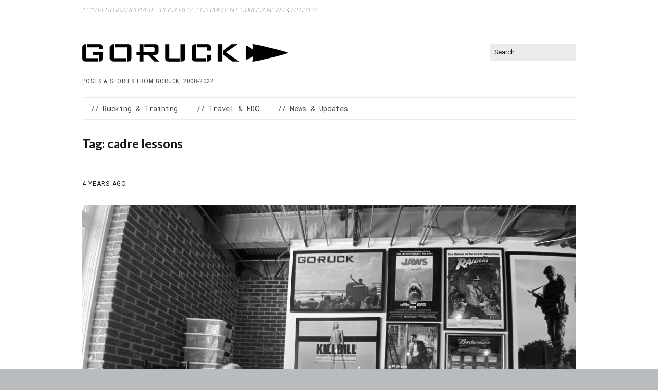

--- FILE ---
content_type: text/html; charset=UTF-8
request_url: https://blog.goruck.com/tag/cadre-lessons/
body_size: 9047
content:
<!DOCTYPE html>
<!--[if lte IE 9]><html class="no-js IE9 IE" lang="en-US"><![endif]-->
<!--[if gt IE 9]><!--><html class="no-js" lang="en-US"><!--<![endif]-->
	<head>
				<meta charset="UTF-8" />
	<title>cadre lessons &#8211; GORUCK Blog Archive</title>
<meta name='robots' content='max-image-preview:large' />
	<style>img:is([sizes="auto" i], [sizes^="auto," i]) { contain-intrinsic-size: 3000px 1500px }</style>
				<link rel="dns-prefetch" href="//fonts.googleapis.com" />
			<script type="text/javascript">
			/* <![CDATA[ */
			document.documentElement.className = document.documentElement.className.replace(new RegExp('(^|\\s)no-js(\\s|$)'), '$1js$2');
			/* ]]> */
		</script>
	<link rel="alternate" type="application/rss+xml" title="GORUCK Blog Archive &raquo; Feed" href="https://blog.goruck.com/feed/" />
<link rel="alternate" type="application/rss+xml" title="GORUCK Blog Archive &raquo; Comments Feed" href="https://blog.goruck.com/comments/feed/" />
<link rel="alternate" type="application/rss+xml" title="GORUCK Blog Archive &raquo; cadre lessons Tag Feed" href="https://blog.goruck.com/tag/cadre-lessons/feed/" />
<script type="text/javascript">
/* <![CDATA[ */
window._wpemojiSettings = {"baseUrl":"https:\/\/s.w.org\/images\/core\/emoji\/16.0.1\/72x72\/","ext":".png","svgUrl":"https:\/\/s.w.org\/images\/core\/emoji\/16.0.1\/svg\/","svgExt":".svg","source":{"concatemoji":"https:\/\/blog.goruck.com\/wp-includes\/js\/wp-emoji-release.min.js?ver=6.8.3"}};
/*! This file is auto-generated */
!function(s,n){var o,i,e;function c(e){try{var t={supportTests:e,timestamp:(new Date).valueOf()};sessionStorage.setItem(o,JSON.stringify(t))}catch(e){}}function p(e,t,n){e.clearRect(0,0,e.canvas.width,e.canvas.height),e.fillText(t,0,0);var t=new Uint32Array(e.getImageData(0,0,e.canvas.width,e.canvas.height).data),a=(e.clearRect(0,0,e.canvas.width,e.canvas.height),e.fillText(n,0,0),new Uint32Array(e.getImageData(0,0,e.canvas.width,e.canvas.height).data));return t.every(function(e,t){return e===a[t]})}function u(e,t){e.clearRect(0,0,e.canvas.width,e.canvas.height),e.fillText(t,0,0);for(var n=e.getImageData(16,16,1,1),a=0;a<n.data.length;a++)if(0!==n.data[a])return!1;return!0}function f(e,t,n,a){switch(t){case"flag":return n(e,"\ud83c\udff3\ufe0f\u200d\u26a7\ufe0f","\ud83c\udff3\ufe0f\u200b\u26a7\ufe0f")?!1:!n(e,"\ud83c\udde8\ud83c\uddf6","\ud83c\udde8\u200b\ud83c\uddf6")&&!n(e,"\ud83c\udff4\udb40\udc67\udb40\udc62\udb40\udc65\udb40\udc6e\udb40\udc67\udb40\udc7f","\ud83c\udff4\u200b\udb40\udc67\u200b\udb40\udc62\u200b\udb40\udc65\u200b\udb40\udc6e\u200b\udb40\udc67\u200b\udb40\udc7f");case"emoji":return!a(e,"\ud83e\udedf")}return!1}function g(e,t,n,a){var r="undefined"!=typeof WorkerGlobalScope&&self instanceof WorkerGlobalScope?new OffscreenCanvas(300,150):s.createElement("canvas"),o=r.getContext("2d",{willReadFrequently:!0}),i=(o.textBaseline="top",o.font="600 32px Arial",{});return e.forEach(function(e){i[e]=t(o,e,n,a)}),i}function t(e){var t=s.createElement("script");t.src=e,t.defer=!0,s.head.appendChild(t)}"undefined"!=typeof Promise&&(o="wpEmojiSettingsSupports",i=["flag","emoji"],n.supports={everything:!0,everythingExceptFlag:!0},e=new Promise(function(e){s.addEventListener("DOMContentLoaded",e,{once:!0})}),new Promise(function(t){var n=function(){try{var e=JSON.parse(sessionStorage.getItem(o));if("object"==typeof e&&"number"==typeof e.timestamp&&(new Date).valueOf()<e.timestamp+604800&&"object"==typeof e.supportTests)return e.supportTests}catch(e){}return null}();if(!n){if("undefined"!=typeof Worker&&"undefined"!=typeof OffscreenCanvas&&"undefined"!=typeof URL&&URL.createObjectURL&&"undefined"!=typeof Blob)try{var e="postMessage("+g.toString()+"("+[JSON.stringify(i),f.toString(),p.toString(),u.toString()].join(",")+"));",a=new Blob([e],{type:"text/javascript"}),r=new Worker(URL.createObjectURL(a),{name:"wpTestEmojiSupports"});return void(r.onmessage=function(e){c(n=e.data),r.terminate(),t(n)})}catch(e){}c(n=g(i,f,p,u))}t(n)}).then(function(e){for(var t in e)n.supports[t]=e[t],n.supports.everything=n.supports.everything&&n.supports[t],"flag"!==t&&(n.supports.everythingExceptFlag=n.supports.everythingExceptFlag&&n.supports[t]);n.supports.everythingExceptFlag=n.supports.everythingExceptFlag&&!n.supports.flag,n.DOMReady=!1,n.readyCallback=function(){n.DOMReady=!0}}).then(function(){return e}).then(function(){var e;n.supports.everything||(n.readyCallback(),(e=n.source||{}).concatemoji?t(e.concatemoji):e.wpemoji&&e.twemoji&&(t(e.twemoji),t(e.wpemoji)))}))}((window,document),window._wpemojiSettings);
/* ]]> */
</script>
<style id='wp-emoji-styles-inline-css' type='text/css'>

	img.wp-smiley, img.emoji {
		display: inline !important;
		border: none !important;
		box-shadow: none !important;
		height: 1em !important;
		width: 1em !important;
		margin: 0 0.07em !important;
		vertical-align: -0.1em !important;
		background: none !important;
		padding: 0 !important;
	}
</style>
<link rel='stylesheet' id='wp-block-library-css' href='https://blog.goruck.com/wp-includes/css/dist/block-library/style.min.css?ver=6.8.3' type='text/css' media='all' />
<style id='classic-theme-styles-inline-css' type='text/css'>
/*! This file is auto-generated */
.wp-block-button__link{color:#fff;background-color:#32373c;border-radius:9999px;box-shadow:none;text-decoration:none;padding:calc(.667em + 2px) calc(1.333em + 2px);font-size:1.125em}.wp-block-file__button{background:#32373c;color:#fff;text-decoration:none}
</style>
<style id='global-styles-inline-css' type='text/css'>
:root{--wp--preset--aspect-ratio--square: 1;--wp--preset--aspect-ratio--4-3: 4/3;--wp--preset--aspect-ratio--3-4: 3/4;--wp--preset--aspect-ratio--3-2: 3/2;--wp--preset--aspect-ratio--2-3: 2/3;--wp--preset--aspect-ratio--16-9: 16/9;--wp--preset--aspect-ratio--9-16: 9/16;--wp--preset--color--black: #000000;--wp--preset--color--cyan-bluish-gray: #abb8c3;--wp--preset--color--white: #ffffff;--wp--preset--color--pale-pink: #f78da7;--wp--preset--color--vivid-red: #cf2e2e;--wp--preset--color--luminous-vivid-orange: #ff6900;--wp--preset--color--luminous-vivid-amber: #fcb900;--wp--preset--color--light-green-cyan: #7bdcb5;--wp--preset--color--vivid-green-cyan: #00d084;--wp--preset--color--pale-cyan-blue: #8ed1fc;--wp--preset--color--vivid-cyan-blue: #0693e3;--wp--preset--color--vivid-purple: #9b51e0;--wp--preset--gradient--vivid-cyan-blue-to-vivid-purple: linear-gradient(135deg,rgba(6,147,227,1) 0%,rgb(155,81,224) 100%);--wp--preset--gradient--light-green-cyan-to-vivid-green-cyan: linear-gradient(135deg,rgb(122,220,180) 0%,rgb(0,208,130) 100%);--wp--preset--gradient--luminous-vivid-amber-to-luminous-vivid-orange: linear-gradient(135deg,rgba(252,185,0,1) 0%,rgba(255,105,0,1) 100%);--wp--preset--gradient--luminous-vivid-orange-to-vivid-red: linear-gradient(135deg,rgba(255,105,0,1) 0%,rgb(207,46,46) 100%);--wp--preset--gradient--very-light-gray-to-cyan-bluish-gray: linear-gradient(135deg,rgb(238,238,238) 0%,rgb(169,184,195) 100%);--wp--preset--gradient--cool-to-warm-spectrum: linear-gradient(135deg,rgb(74,234,220) 0%,rgb(151,120,209) 20%,rgb(207,42,186) 40%,rgb(238,44,130) 60%,rgb(251,105,98) 80%,rgb(254,248,76) 100%);--wp--preset--gradient--blush-light-purple: linear-gradient(135deg,rgb(255,206,236) 0%,rgb(152,150,240) 100%);--wp--preset--gradient--blush-bordeaux: linear-gradient(135deg,rgb(254,205,165) 0%,rgb(254,45,45) 50%,rgb(107,0,62) 100%);--wp--preset--gradient--luminous-dusk: linear-gradient(135deg,rgb(255,203,112) 0%,rgb(199,81,192) 50%,rgb(65,88,208) 100%);--wp--preset--gradient--pale-ocean: linear-gradient(135deg,rgb(255,245,203) 0%,rgb(182,227,212) 50%,rgb(51,167,181) 100%);--wp--preset--gradient--electric-grass: linear-gradient(135deg,rgb(202,248,128) 0%,rgb(113,206,126) 100%);--wp--preset--gradient--midnight: linear-gradient(135deg,rgb(2,3,129) 0%,rgb(40,116,252) 100%);--wp--preset--font-size--small: 13px;--wp--preset--font-size--medium: 20px;--wp--preset--font-size--large: 36px;--wp--preset--font-size--x-large: 42px;--wp--preset--spacing--20: 0.44rem;--wp--preset--spacing--30: 0.67rem;--wp--preset--spacing--40: 1rem;--wp--preset--spacing--50: 1.5rem;--wp--preset--spacing--60: 2.25rem;--wp--preset--spacing--70: 3.38rem;--wp--preset--spacing--80: 5.06rem;--wp--preset--shadow--natural: 6px 6px 9px rgba(0, 0, 0, 0.2);--wp--preset--shadow--deep: 12px 12px 50px rgba(0, 0, 0, 0.4);--wp--preset--shadow--sharp: 6px 6px 0px rgba(0, 0, 0, 0.2);--wp--preset--shadow--outlined: 6px 6px 0px -3px rgba(255, 255, 255, 1), 6px 6px rgba(0, 0, 0, 1);--wp--preset--shadow--crisp: 6px 6px 0px rgba(0, 0, 0, 1);}:where(.is-layout-flex){gap: 0.5em;}:where(.is-layout-grid){gap: 0.5em;}body .is-layout-flex{display: flex;}.is-layout-flex{flex-wrap: wrap;align-items: center;}.is-layout-flex > :is(*, div){margin: 0;}body .is-layout-grid{display: grid;}.is-layout-grid > :is(*, div){margin: 0;}:where(.wp-block-columns.is-layout-flex){gap: 2em;}:where(.wp-block-columns.is-layout-grid){gap: 2em;}:where(.wp-block-post-template.is-layout-flex){gap: 1.25em;}:where(.wp-block-post-template.is-layout-grid){gap: 1.25em;}.has-black-color{color: var(--wp--preset--color--black) !important;}.has-cyan-bluish-gray-color{color: var(--wp--preset--color--cyan-bluish-gray) !important;}.has-white-color{color: var(--wp--preset--color--white) !important;}.has-pale-pink-color{color: var(--wp--preset--color--pale-pink) !important;}.has-vivid-red-color{color: var(--wp--preset--color--vivid-red) !important;}.has-luminous-vivid-orange-color{color: var(--wp--preset--color--luminous-vivid-orange) !important;}.has-luminous-vivid-amber-color{color: var(--wp--preset--color--luminous-vivid-amber) !important;}.has-light-green-cyan-color{color: var(--wp--preset--color--light-green-cyan) !important;}.has-vivid-green-cyan-color{color: var(--wp--preset--color--vivid-green-cyan) !important;}.has-pale-cyan-blue-color{color: var(--wp--preset--color--pale-cyan-blue) !important;}.has-vivid-cyan-blue-color{color: var(--wp--preset--color--vivid-cyan-blue) !important;}.has-vivid-purple-color{color: var(--wp--preset--color--vivid-purple) !important;}.has-black-background-color{background-color: var(--wp--preset--color--black) !important;}.has-cyan-bluish-gray-background-color{background-color: var(--wp--preset--color--cyan-bluish-gray) !important;}.has-white-background-color{background-color: var(--wp--preset--color--white) !important;}.has-pale-pink-background-color{background-color: var(--wp--preset--color--pale-pink) !important;}.has-vivid-red-background-color{background-color: var(--wp--preset--color--vivid-red) !important;}.has-luminous-vivid-orange-background-color{background-color: var(--wp--preset--color--luminous-vivid-orange) !important;}.has-luminous-vivid-amber-background-color{background-color: var(--wp--preset--color--luminous-vivid-amber) !important;}.has-light-green-cyan-background-color{background-color: var(--wp--preset--color--light-green-cyan) !important;}.has-vivid-green-cyan-background-color{background-color: var(--wp--preset--color--vivid-green-cyan) !important;}.has-pale-cyan-blue-background-color{background-color: var(--wp--preset--color--pale-cyan-blue) !important;}.has-vivid-cyan-blue-background-color{background-color: var(--wp--preset--color--vivid-cyan-blue) !important;}.has-vivid-purple-background-color{background-color: var(--wp--preset--color--vivid-purple) !important;}.has-black-border-color{border-color: var(--wp--preset--color--black) !important;}.has-cyan-bluish-gray-border-color{border-color: var(--wp--preset--color--cyan-bluish-gray) !important;}.has-white-border-color{border-color: var(--wp--preset--color--white) !important;}.has-pale-pink-border-color{border-color: var(--wp--preset--color--pale-pink) !important;}.has-vivid-red-border-color{border-color: var(--wp--preset--color--vivid-red) !important;}.has-luminous-vivid-orange-border-color{border-color: var(--wp--preset--color--luminous-vivid-orange) !important;}.has-luminous-vivid-amber-border-color{border-color: var(--wp--preset--color--luminous-vivid-amber) !important;}.has-light-green-cyan-border-color{border-color: var(--wp--preset--color--light-green-cyan) !important;}.has-vivid-green-cyan-border-color{border-color: var(--wp--preset--color--vivid-green-cyan) !important;}.has-pale-cyan-blue-border-color{border-color: var(--wp--preset--color--pale-cyan-blue) !important;}.has-vivid-cyan-blue-border-color{border-color: var(--wp--preset--color--vivid-cyan-blue) !important;}.has-vivid-purple-border-color{border-color: var(--wp--preset--color--vivid-purple) !important;}.has-vivid-cyan-blue-to-vivid-purple-gradient-background{background: var(--wp--preset--gradient--vivid-cyan-blue-to-vivid-purple) !important;}.has-light-green-cyan-to-vivid-green-cyan-gradient-background{background: var(--wp--preset--gradient--light-green-cyan-to-vivid-green-cyan) !important;}.has-luminous-vivid-amber-to-luminous-vivid-orange-gradient-background{background: var(--wp--preset--gradient--luminous-vivid-amber-to-luminous-vivid-orange) !important;}.has-luminous-vivid-orange-to-vivid-red-gradient-background{background: var(--wp--preset--gradient--luminous-vivid-orange-to-vivid-red) !important;}.has-very-light-gray-to-cyan-bluish-gray-gradient-background{background: var(--wp--preset--gradient--very-light-gray-to-cyan-bluish-gray) !important;}.has-cool-to-warm-spectrum-gradient-background{background: var(--wp--preset--gradient--cool-to-warm-spectrum) !important;}.has-blush-light-purple-gradient-background{background: var(--wp--preset--gradient--blush-light-purple) !important;}.has-blush-bordeaux-gradient-background{background: var(--wp--preset--gradient--blush-bordeaux) !important;}.has-luminous-dusk-gradient-background{background: var(--wp--preset--gradient--luminous-dusk) !important;}.has-pale-ocean-gradient-background{background: var(--wp--preset--gradient--pale-ocean) !important;}.has-electric-grass-gradient-background{background: var(--wp--preset--gradient--electric-grass) !important;}.has-midnight-gradient-background{background: var(--wp--preset--gradient--midnight) !important;}.has-small-font-size{font-size: var(--wp--preset--font-size--small) !important;}.has-medium-font-size{font-size: var(--wp--preset--font-size--medium) !important;}.has-large-font-size{font-size: var(--wp--preset--font-size--large) !important;}.has-x-large-font-size{font-size: var(--wp--preset--font-size--x-large) !important;}
:where(.wp-block-post-template.is-layout-flex){gap: 1.25em;}:where(.wp-block-post-template.is-layout-grid){gap: 1.25em;}
:where(.wp-block-columns.is-layout-flex){gap: 2em;}:where(.wp-block-columns.is-layout-grid){gap: 2em;}
:root :where(.wp-block-pullquote){font-size: 1.5em;line-height: 1.6;}
</style>
<link rel='stylesheet' id='make-google-font-css' href='//fonts.googleapis.com/css?family=Roboto%3Aregular%2Citalic%2C100italic%2C700%2C700italic%7CLato%3A700%2C700italic%2Cregular%2Citalic%7CRoboto+Condensed%3Aregular%2Citalic%7CRoboto+Mono%3Aregular%2Citalic%2C700%2C700italic&#038;ver=1.10.9#038;subset=latin' type='text/css' media='all' />
<link rel='stylesheet' id='font-awesome-css' href='https://blog.goruck.com/wp-content/themes/make/css/libs/font-awesome/css/font-awesome.min.css?ver=5.15.2' type='text/css' media='all' />
<link rel='stylesheet' id='make-main-css' href='https://blog.goruck.com/wp-content/themes/make/style.css?ver=1.10.9' type='text/css' media='all' />
<link rel='stylesheet' id='make-print-css' href='https://blog.goruck.com/wp-content/themes/make/css/print.css?ver=1.10.9' type='text/css' media='print' />
<style id='akismet-widget-style-inline-css' type='text/css'>

			.a-stats {
				--akismet-color-mid-green: #357b49;
				--akismet-color-white: #fff;
				--akismet-color-light-grey: #f6f7f7;

				max-width: 350px;
				width: auto;
			}

			.a-stats * {
				all: unset;
				box-sizing: border-box;
			}

			.a-stats strong {
				font-weight: 600;
			}

			.a-stats a.a-stats__link,
			.a-stats a.a-stats__link:visited,
			.a-stats a.a-stats__link:active {
				background: var(--akismet-color-mid-green);
				border: none;
				box-shadow: none;
				border-radius: 8px;
				color: var(--akismet-color-white);
				cursor: pointer;
				display: block;
				font-family: -apple-system, BlinkMacSystemFont, 'Segoe UI', 'Roboto', 'Oxygen-Sans', 'Ubuntu', 'Cantarell', 'Helvetica Neue', sans-serif;
				font-weight: 500;
				padding: 12px;
				text-align: center;
				text-decoration: none;
				transition: all 0.2s ease;
			}

			/* Extra specificity to deal with TwentyTwentyOne focus style */
			.widget .a-stats a.a-stats__link:focus {
				background: var(--akismet-color-mid-green);
				color: var(--akismet-color-white);
				text-decoration: none;
			}

			.a-stats a.a-stats__link:hover {
				filter: brightness(110%);
				box-shadow: 0 4px 12px rgba(0, 0, 0, 0.06), 0 0 2px rgba(0, 0, 0, 0.16);
			}

			.a-stats .count {
				color: var(--akismet-color-white);
				display: block;
				font-size: 1.5em;
				line-height: 1.4;
				padding: 0 13px;
				white-space: nowrap;
			}
		
</style>
<script type="text/javascript" src="https://blog.goruck.com/wp-includes/js/jquery/jquery.min.js?ver=3.7.1" id="jquery-core-js"></script>
<script type="text/javascript" src="https://blog.goruck.com/wp-includes/js/jquery/jquery-migrate.min.js?ver=3.4.1" id="jquery-migrate-js"></script>
<link rel="https://api.w.org/" href="https://blog.goruck.com/wp-json/" /><link rel="alternate" title="JSON" type="application/json" href="https://blog.goruck.com/wp-json/wp/v2/tags/345" /><link rel="EditURI" type="application/rsd+xml" title="RSD" href="https://blog.goruck.com/xmlrpc.php?rsd" />
		<meta name="viewport" content="width=device-width, initial-scale=1" />
	
<!-- Begin Make Inline CSS -->
<style type="text/css">
body,.font-body{font-family:"Roboto","Helvetica Neue",Helvetica,Arial,sans-serif;font-size:16px;font-size:1.6rem;}a{font-weight:normal;}#comments{font-size:14px;font-size:1.4rem;}.comment-date{font-size:13px;font-size:1.3rem;}button,.ttfmake-button,input[type="button"],input[type="reset"],input[type="submit"],.site-main .gform_wrapper .gform_footer input.button{font-family:"Roboto","Helvetica Neue",Helvetica,Arial,sans-serif;}h1:not(.site-title),.font-header,.entry-title{font-family:"Lato","Helvetica Neue",Helvetica,Arial,sans-serif;font-size:24px;font-size:2.4rem;font-weight:bold;}h2{font-family:"Lato","Helvetica Neue",Helvetica,Arial,sans-serif;font-size:18px;font-size:1.8rem;}h3,.builder-text-content .widget-title{font-family:"Lato","Helvetica Neue",Helvetica,Arial,sans-serif;font-size:16px;font-size:1.6rem;}h4{font-family:"Lato","Helvetica Neue",Helvetica,Arial,sans-serif;font-size:15px;font-size:1.5rem;font-weight:bold;}h5{font-family:"Lato","Helvetica Neue",Helvetica,Arial,sans-serif;font-size:12px;font-size:1.2rem;}h6{font-family:"Lato","Helvetica Neue",Helvetica,Arial,sans-serif;font-size:8px;font-size:0.8rem;}.site-title,.site-title a,.font-site-title{font-family:"Lato","Helvetica Neue",Helvetica,Arial,sans-serif;font-size:24px;font-size:2.4rem;text-transform:uppercase;}.site-description,.site-description a,.font-site-tagline{font-family:"Roboto Condensed","Helvetica Neue",Helvetica,Arial,sans-serif;}.site-navigation .menu li a,.font-nav,.site-navigation .menu-toggle{font-family:"Roboto Mono",Monaco,"Lucida Sans Typewriter","Lucida Typewriter","Courier New",Courier,monospace;font-size:14px;font-size:1.4rem;font-weight:normal;font-style:normal;text-transform:none;line-height:1.4;letter-spacing:0px;word-spacing:0px;}.site-navigation .menu li.current_page_item > a,.site-navigation .menu .children li.current_page_item > a,.site-navigation .menu li.current-menu-item > a,.site-navigation .menu .sub-menu li.current-menu-item > a{font-weight:bold;}.header-bar,.header-text,.header-bar .search-form input,.header-bar .menu a,.header-navigation .mobile-menu ul.menu li a{font-family:"Roboto","Helvetica Neue",Helvetica,Arial,sans-serif;font-size:13px;font-size:1.3rem;font-weight:100;font-style:italic;text-transform:none;line-height:1.6;letter-spacing:0px;word-spacing:0px;}.header-social-links li a{font-size:25px;font-size:2.5rem;}.sidebar .widget-title,.sidebar .widgettitle,.sidebar .widget-title a,.sidebar .widgettitle a,.font-widget-title{font-family:"Roboto","Helvetica Neue",Helvetica,Arial,sans-serif;font-size:13px;font-size:1.3rem;font-weight:bold;font-style:normal;text-transform:none;line-height:1.6;letter-spacing:0px;word-spacing:0px;}.sidebar .widget,.font-widget{font-family:"Roboto","Helvetica Neue",Helvetica,Arial,sans-serif;font-size:13px;font-size:1.3rem;font-weight:normal;font-style:normal;text-transform:none;line-height:1.6;letter-spacing:0px;word-spacing:0px;}.footer-widget-container .widget-title,.footer-widget-container .widgettitle,.footer-widget-container .widget-title a,.footer-widget-container .widgettitle a{font-family:"Roboto Mono",Monaco,"Lucida Sans Typewriter","Lucida Typewriter","Courier New",Courier,monospace;font-size:13px;font-size:1.3rem;font-weight:bold;font-style:normal;text-transform:none;line-height:1.6;letter-spacing:0px;word-spacing:0px;}.footer-widget-container .widget{font-family:"Roboto","Helvetica Neue",Helvetica,Arial,sans-serif;font-size:13px;font-size:1.3rem;font-weight:normal;font-style:normal;text-transform:none;line-height:1.6;letter-spacing:0px;word-spacing:0px;}.footer-text{font-family:"Roboto Mono",Monaco,"Lucida Sans Typewriter","Lucida Typewriter","Courier New",Courier,monospace;font-size:13px;font-size:1.3rem;font-weight:normal;font-style:normal;text-transform:none;line-height:1.6;letter-spacing:0px;word-spacing:0px;}.footer-social-links{font-size:30px;font-size:3rem;}.color-primary-text,a,.entry-author-byline a.vcard,.entry-footer a:hover,.comment-form .required,ul.ttfmake-list-dot li:before,ol.ttfmake-list-dot li:before,.entry-comment-count a:hover,.comment-count-icon a:hover{color:#3cb371;}.color-primary-background,.ttfmake-button.color-primary-background{background-color:#3cb371;}.color-primary-border{border-color:#3cb371;}.site-header,.site-title,.site-title a,.site-navigation .menu li a{color:#464849;}.site-header .site-title,.site-header .site-title a{color:#171717;}.site-navigation .menu li a:hover,.site-navigation .menu li a:focus{color:#3cb371;}.header-bar,.header-bar a,.header-bar .menu li a{color:#eaecee;}.header-bar a,.header-bar .menu li a,.header-bar .social-links a{color:#464849;}.header-bar a:hover,.header-bar a:focus,.header-bar .menu li a:hover,.header-bar .menu li a:focus{color:#3cb371;}.header-bar,.header-bar .search-form input,.header-social-links li:first-of-type,.header-social-links li a{border-color:rgba(255, 255, 255, 1);}.header-bar{background-color:rgba(255, 255, 255, 1);}.site-footer{background-color:rgba(245, 245, 245, 1);}.site-content{padding-top:0;padding-bottom:0;}.view-blog .entry-header .entry-thumbnail{text-align:left;}.view-archive .entry-header .entry-thumbnail{text-align:left;}.view-search .entry-header .entry-thumbnail{text-align:left;}div.custom-logo{background-image:url("https://blog.goruck.com/wp-content/uploads/2019/01/GORUCK-logo-400.png");width:400px;}div.custom-logo a{padding-bottom:8.5%;}.builder-section-postlist .ttfmp-post-list-item-footer a:hover,.ttfmp-widget-post-list .ttfmp-post-list-item-comment-link:hover{color:#3cb371;}.builder-text-content .widget{font-family:"Roboto","Helvetica Neue",Helvetica,Arial,sans-serif;font-size:16px;font-size:1.6rem;}.builder-text-content .widget a{font-weight:normal;}.builder-text-content .widget-title{font-family:"Lato","Helvetica Neue",Helvetica,Arial,sans-serif;font-size:15px;font-size:1.5rem;font-weight:bold;}
@media screen and (min-width: 800px){.has-left-sidebar.has-right-sidebar .entry-title{font-size:13px;font-size:1.3rem;}.site-navigation .menu .page_item_has_children a:after,.site-navigation .menu .menu-item-has-children a:after{top:-1px;font-size:10px;font-size:1rem;}.site-navigation .menu .sub-menu li a,.site-navigation .menu .children li a{font-family:"Roboto Mono",Monaco,"Lucida Sans Typewriter","Lucida Typewriter","Courier New",Courier,monospace;font-size:13px;font-size:1.3rem;font-weight:normal;font-style:normal;text-transform:none;line-height:1.4;letter-spacing:0px;word-spacing:0px;}.site-navigation .menu .children .page_item_has_children a:after,.site-navigation .menu .sub-menu .menu-item-has-children a:after{font-size:9px;font-size:0.9rem;}.site-navigation .menu li.current_page_item > a,.site-navigation .menu .children li.current_page_item > a,.site-navigation .menu li.current_page_ancestor > a,.site-navigation .menu li.current-menu-item > a,.site-navigation .menu .sub-menu li.current-menu-item > a,.site-navigation .menu li.current-menu-ancestor > a{font-weight:bold;}.site-navigation ul.menu ul a:hover,.site-navigation ul.menu ul a:focus,.site-navigation .menu ul ul a:hover,.site-navigation .menu ul ul a:focus{background-color:#3cb371;}}
@media screen and (min-width: 1100px){.header-social-links li a{font-size:21px;font-size:2.1rem;}.footer-social-links{font-size:26px;font-size:2.6rem;}}
</style>
<!-- End Make Inline CSS -->
<link rel="icon" href="https://blog.goruck.com/wp-content/uploads/2016/06/cropped-GR_RWB_512-1-32x32.png" sizes="32x32" />
<link rel="icon" href="https://blog.goruck.com/wp-content/uploads/2016/06/cropped-GR_RWB_512-1-192x192.png" sizes="192x192" />
<link rel="apple-touch-icon" href="https://blog.goruck.com/wp-content/uploads/2016/06/cropped-GR_RWB_512-1-180x180.png" />
<meta name="msapplication-TileImage" content="https://blog.goruck.com/wp-content/uploads/2016/06/cropped-GR_RWB_512-1-270x270.png" />
		<style type="text/css" id="wp-custom-css">
			.post {
	margin: 0;
}

#facebook-likebox-2 {
	margin-top: -2rem;
	margin-bottom: -2rem;
	margin-left: -1rem;
}

.jp-carousel-left-column-wrapper, .jp-carousel-image-meta {
	display: none;
}

img.alignnone {
	width: 100%;
	max-width: 100%;
}

img.attachment-large.size-large.wp-post-image {
	width: 100%;
	max-width: 100%;
}		</style>
			</head>

	<body class="archive tag tag-cadre-lessons tag-345 wp-custom-logo wp-theme-make view-archive full-width no-sidebar">
				<div id="site-wrapper" class="site-wrapper">
			<a class="skip-link screen-reader-text" href="#site-content">Skip to content</a>

			
<header id="site-header" class="site-header header-layout-3 no-site-title" role="banner">
		<div class="header-bar">
		<div class="container">
						
			
    <nav class="header-navigation" role="navigation">
                <div class="header-bar-menu desktop-menu"><ul id="menu-top-bar" class="menu"><li id="menu-item-32204" class="menu-item menu-item-type-custom menu-item-object-custom menu-item-32204"><a href="https://www.goruck.com/blogs/news-stories">THIS BLOG IS ARCHIVED &#8211; CLICK HERE FOR CURRENT GORUCK NEWS &#038; STORIES</a></li>
</ul></div>    </nav>
		</div>
	</div>
		<div class="site-header-main">
		<div class="container">
			<div class="site-branding">
									<a href="https://blog.goruck.com/" class="custom-logo-link" rel="home"><img width="400" height="34" src="https://blog.goruck.com/wp-content/uploads/2019/01/GORUCK-logo-400.png" class="custom-logo" alt="GORUCK Blog Archive" decoding="async" srcset="https://blog.goruck.com/wp-content/uploads/2019/01/GORUCK-logo-400.png 400w, https://blog.goruck.com/wp-content/uploads/2019/01/GORUCK-logo-400-370x31.png 370w" sizes="(max-width: 400px) 100vw, 400px" /></a>												<h1 class="site-title screen-reader-text">
					<a href="https://blog.goruck.com/" rel="home">GORUCK Blog Archive</a>
				</h1>
												<span class="site-description">
					Posts &amp; stories from GORUCK, 2008-2022				</span>
							</div>

			
<form role="search" method="get" class="search-form" action="https://blog.goruck.com/">
	<input type="search" class="search-field" id="search-field" placeholder="Search&hellip;" title="Press Enter to submit your search" value="" name="s" aria-label="Search for:">
	<input type="submit" class="search-submit" value="Search" aria-label="Search" role="button">
</form>

			
<nav id="site-navigation" class="site-navigation" role="navigation">
			<button class="menu-toggle">Menu</button>
		<div class=" mobile-menu"><ul id="menu-main-nav" class="menu"><li id="menu-item-19253" class="menu-item menu-item-type-taxonomy menu-item-object-category menu-item-19253"><a href="https://blog.goruck.com/category/rucking-training/">// Rucking &#038; Training</a></li>
<li id="menu-item-32030" class="menu-item menu-item-type-taxonomy menu-item-object-category menu-item-32030"><a href="https://blog.goruck.com/category/travel/">// Travel &#038; EDC</a></li>
<li id="menu-item-32031" class="menu-item menu-item-type-taxonomy menu-item-object-category menu-item-32031"><a href="https://blog.goruck.com/category/news/">// News &#038; Updates</a></li>
</ul></div></nav>		</div>
	</div>
</header>
			<div id="site-content" class="site-content">
				<div class="container">

<main id="site-main" class="site-main" role="main">

	<header class="section-header">
				
<h1 class="section-title">
	Tag: <span>cadre lessons</span></h1>			</header>

			
<article id="post-46218" class="post-46218 post type-post status-publish format-standard has-post-thumbnail hentry category-rucking-training tag-cadre-lessons tag-never-miss-a-monday tag-nmam tag-rich tag-training">
		<header class="entry-header">
		<div class="entry-meta">

<time class="entry-date published" datetime="2022-03-28T14:30:09-04:00"><a href="https://blog.goruck.com/rucking-training/never-quit-moving/" rel="bookmark">4 years ago</a></time>
</div>

<figure class="entry-thumbnail post-header">
	<a href="https://blog.goruck.com/rucking-training/never-quit-moving/" rel="bookmark">		<img width="960" height="720" src="https://blog.goruck.com/wp-content/uploads/2022/03/image8.jpg" class="attachment-large size-large wp-post-image" alt="" decoding="async" fetchpriority="high" />	</a>	</figure>

<h1 class="entry-title">
	<a href="https://blog.goruck.com/rucking-training/never-quit-moving/" rel="bookmark">		Never Quit Moving	</a></h1>
<div class="entry-meta">
</div>	</header>
	
	<div class="entry-content">
				<p>Over all the years I’ve been on this planet the one point that continues to guide me is to remain active and never quit moving. As a kid virtually all of my activities, when not in school, were outdoors &#8211; playing sports or roaming the neighborhood and its environs with my friends &#8211; we were &hellip;</p>
<p> <a class="more-link" href="https://blog.goruck.com/rucking-training/never-quit-moving/">Read more</a></p>
	</div>

		<footer class="entry-footer">
		<div class="entry-meta">

<div class="entry-author">
		<div class="entry-author-byline">
		by <a class="vcard fn" href="https://blog.goruck.com/author/goruck/">GORUCK</a>	</div>
	</div>
</div>
	<i class="fa fa-file"></i> <ul class="post-categories">
	<li><a href="https://blog.goruck.com/category/rucking-training/" rel="category tag">Rucking &amp; Training</a></li></ul><i class="fa fa-tag"></i> <ul class="post-tags"><li><a href="https://blog.goruck.com/tag/cadre-lessons/" rel="tag">cadre lessons</a></li>
<li><a href="https://blog.goruck.com/tag/never-miss-a-monday/" rel="tag">Never Miss a Monday</a></li>
<li><a href="https://blog.goruck.com/tag/nmam/" rel="tag">NMAM</a></li>
<li><a href="https://blog.goruck.com/tag/rich/" rel="tag">Rich</a></li>
<li><a href="https://blog.goruck.com/tag/training/" rel="tag">Training</a></li></ul>	</footer>
	</article>
	
	

</main>



				</div>
			</div>

			
<footer id="site-footer" class="site-footer footer-layout-2" role="contentinfo">
	<div class="container">
				<div class="footer-widget-container columns-3">
			<section id="footer-1" class="widget-area footer-1 active" role="complementary">
			&nbsp;
	</section><section id="footer-2" class="widget-area footer-2 active" role="complementary">
	<aside id="nav_menu-4" class="widget widget_nav_menu"><h4 class="widget-title">Blog Sections</h4><div class="menu-footer-container"><ul id="menu-footer" class="menu"><li id="menu-item-32102" class="menu-item menu-item-type-taxonomy menu-item-object-category menu-item-32102"><a href="https://blog.goruck.com/category/rucking-training/">Rucking &#038; Training</a></li>
<li id="menu-item-32103" class="menu-item menu-item-type-taxonomy menu-item-object-category menu-item-32103"><a href="https://blog.goruck.com/category/travel/">Travel &#038; EDC</a></li>
<li id="menu-item-32101" class="menu-item menu-item-type-taxonomy menu-item-object-category menu-item-32101"><a href="https://blog.goruck.com/category/news/">News &#038; Updates</a></li>
<li id="menu-item-32104" class="menu-item menu-item-type-post_type menu-item-object-page menu-item-32104"><a href="https://blog.goruck.com/back-in-vietnam/">Rich: Vietnam, 45 Years Later</a></li>
<li id="menu-item-32126" class="menu-item menu-item-type-post_type menu-item-object-page menu-item-32126"><a href="https://blog.goruck.com/service-first/">Service First Stories</a></li>
</ul></div></aside></section><section id="footer-3" class="widget-area footer-3 active" role="complementary">
	<aside id="nav_menu-5" class="widget widget_nav_menu"><h4 class="widget-title">GORUCK</h4><div class="menu-goruck-site-container"><ul id="menu-goruck-site" class="menu"><li id="menu-item-31527" class="menu-item menu-item-type-custom menu-item-object-custom menu-item-31527"><a href="https://www.goruck.com/rucking-101">What is Rucking?</a></li>
<li id="menu-item-31525" class="menu-item menu-item-type-custom menu-item-object-custom menu-item-31525"><a href="https://www.goruck.com/our-rucksacks/">Our Rucksacks</a></li>
<li id="menu-item-31540" class="menu-item menu-item-type-custom menu-item-object-custom menu-item-31540"><a href="https://www.goruck.com/creating-macv-1/">MACV-1 Jungle Rucking Boots</a></li>
<li id="menu-item-31541" class="menu-item menu-item-type-custom menu-item-object-custom menu-item-31541"><a href="https://www.goruck.com/usa-built-apparel/">USA Built Apparel</a></li>
<li id="menu-item-31524" class="menu-item menu-item-type-custom menu-item-object-custom menu-item-31524"><a href="https://www.goruck.com/find-an-event/">Find an Event</a></li>
<li id="menu-item-31526" class="menu-item menu-item-type-custom menu-item-object-custom menu-item-31526"><a href="https://www.goruck.com/what-we-do/">About GORUCK</a></li>
</ul></div></aside></section>		</div>
		
		
<div class="site-info">
		<div class="footer-text">
		Ruck Hard // Play Hard	</div>
	
	</div>

				<div class="footer-social-links">
			<ul class="social-customizer social-links">
				<li class="make-social-icon">
					<a href="https://www.facebook.com/GORUCK" target="_blank">
						<i class="fab fa-facebook-square" aria-hidden="true"></i>
						<span class="screen-reader-text">Facebook</span>
					</a>
				</li>
							<li class="make-social-icon">
					<a href="https://instagram.com/goruck" target="_blank">
						<i class="fab fa-instagram" aria-hidden="true"></i>
						<span class="screen-reader-text">Instagram</span>
					</a>
				</li>
							<li class="make-social-icon">
					<a href="https://www.youtube.com/user/GORUCKTV" target="_blank">
						<i class="fab fa-youtube" aria-hidden="true"></i>
						<span class="screen-reader-text">YouTube</span>
					</a>
				</li>
							<li class="make-social-icon">
					<a href="https://www.reddit.com/r/Goruck" target="_blank">
						<i class="fab fa-reddit" aria-hidden="true"></i>
						<span class="screen-reader-text">Reddit</span>
					</a>
				</li>
							<li class="make-social-icon">
					<a href="https://twitter.com/GORUCK" target="_blank">
						<i class="fab fa-twitter" aria-hidden="true"></i>
						<span class="screen-reader-text">Twitter</span>
					</a>
				</li>
							<li class="make-social-icon">
					<a href="mailto:team@goruck.com">
						<i class="fa fa-fw fa-envelope" aria-hidden="true"></i>
						<span class="screen-reader-text">Email</span>
					</a>
				</li>
			</ul>
			</div>
		</div>
</footer>		</div>

		<script type="speculationrules">
{"prefetch":[{"source":"document","where":{"and":[{"href_matches":"\/*"},{"not":{"href_matches":["\/wp-*.php","\/wp-admin\/*","\/wp-content\/uploads\/*","\/wp-content\/*","\/wp-content\/plugins\/*","\/wp-content\/themes\/make\/*","\/*\\?(.+)"]}},{"not":{"selector_matches":"a[rel~=\"nofollow\"]"}},{"not":{"selector_matches":".no-prefetch, .no-prefetch a"}}]},"eagerness":"conservative"}]}
</script>
<script type="text/javascript" id="make-frontend-js-extra">
/* <![CDATA[ */
var MakeFrontEnd = {"fitvids":{"selectors":""}};
/* ]]> */
</script>
<script type="text/javascript" src="https://blog.goruck.com/wp-content/themes/make/js/frontend.js?ver=1.10.9" id="make-frontend-js"></script>
<script type="text/javascript" src="https://blog.goruck.com/wp-content/themes/make/js/formatting/dynamic-stylesheet/dynamic-stylesheet.js?ver=1.10.9" id="make-dynamic-stylesheet-js"></script>

	<script>(function(){function c(){var b=a.contentDocument||a.contentWindow.document;if(b){var d=b.createElement('script');d.innerHTML="window.__CF$cv$params={r:'9c16408b0c40b6ed',t:'MTc2ODk5MjY0Mi4wMDAwMDA='};var a=document.createElement('script');a.nonce='';a.src='/cdn-cgi/challenge-platform/scripts/jsd/main.js';document.getElementsByTagName('head')[0].appendChild(a);";b.getElementsByTagName('head')[0].appendChild(d)}}if(document.body){var a=document.createElement('iframe');a.height=1;a.width=1;a.style.position='absolute';a.style.top=0;a.style.left=0;a.style.border='none';a.style.visibility='hidden';document.body.appendChild(a);if('loading'!==document.readyState)c();else if(window.addEventListener)document.addEventListener('DOMContentLoaded',c);else{var e=document.onreadystatechange||function(){};document.onreadystatechange=function(b){e(b);'loading'!==document.readyState&&(document.onreadystatechange=e,c())}}}})();</script></body>
</html>